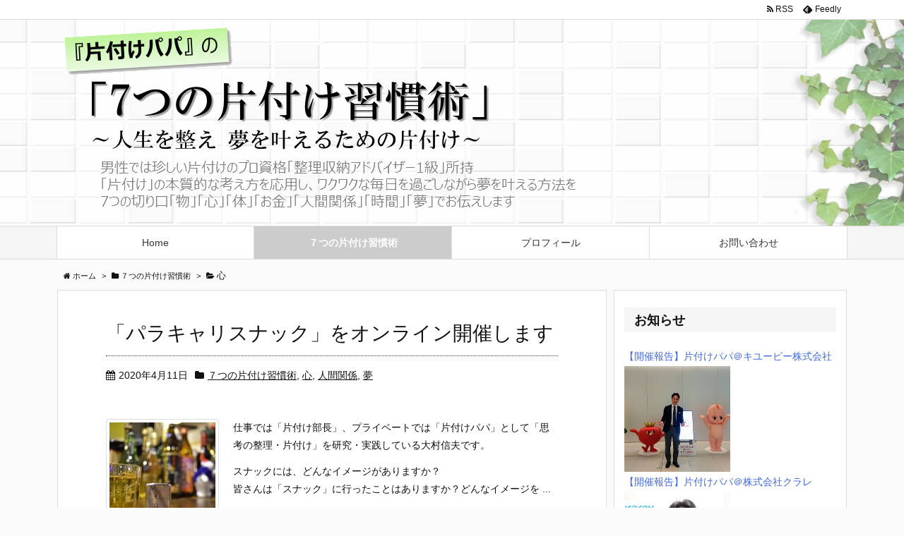

--- FILE ---
content_type: text/html; charset=UTF-8
request_url: https://omuranobuo.com/blog/mind/
body_size: 68761
content:
<!DOCTYPE html>
<html lang="ja" itemscope itemtype="http://schema.org/WebPage">
<head>
<meta charset="UTF-8" />
<meta http-equiv="X-UA-Compatible" content="IE=edge" />
<meta name="viewport" content="width=device-width, initial-scale=1, user-scalable=yes" />
<title>心 | 「７つの片付け習慣術」</title>
<meta name="robots" content="max-image-preview:large" />
<meta name="description" content="「７つの片付け習慣術」 | 心カテゴリー記事一覧" />
		<!-- This site uses the Google Analytics by ExactMetrics plugin v7.10.0 - Using Analytics tracking - https://www.exactmetrics.com/ -->
							<script
				src="//www.googletagmanager.com/gtag/js?id=UA-98288549-1"  data-cfasync="false" data-wpfc-render="false" async></script>
			<script data-cfasync="false" data-wpfc-render="false">
				var em_version = "7.10.0";
				var em_track_user = true;
				var em_no_track_reason = "";
				
								var disableStrs = [
															"ga-disable-UA-98288549-1",
									];

				/* Function to detect opted out users */
				function __gtagTrackerIsOptedOut() {
					for (var index = 0; index < disableStrs.length; index++) {
						if (document.cookie.indexOf(disableStrs[index] + "=true") > -1) {
							return true;
						}
					}

					return false;
				}

				/* Disable tracking if the opt-out cookie exists. */
				if (__gtagTrackerIsOptedOut()) {
					for (var index = 0; index < disableStrs.length; index++) {
						window[disableStrs[index]] = true;
					}
				}

				/* Opt-out function */
				function __gtagTrackerOptout() {
					for (var index = 0; index < disableStrs.length; index++) {
						document.cookie = disableStrs[index] + "=true; expires=Thu, 31 Dec 2099 23:59:59 UTC; path=/";
						window[disableStrs[index]] = true;
					}
				}

				if ("undefined" === typeof gaOptout) {
					function gaOptout() {
						__gtagTrackerOptout();
					}
				}
								window.dataLayer = window.dataLayer || [];

				window.ExactMetricsDualTracker = {
					helpers: {},
					trackers: {},
				};
				if (em_track_user) {
					function __gtagDataLayer() {
						dataLayer.push(arguments);
					}

					function __gtagTracker(type, name, parameters) {
						if (!parameters) {
							parameters = {};
						}

						if (parameters.send_to) {
							__gtagDataLayer.apply(null, arguments);
							return;
						}

						if (type === "event") {
							
														parameters.send_to = exactmetrics_frontend.ua;
							__gtagDataLayer(type, name, parameters);
													} else {
							__gtagDataLayer.apply(null, arguments);
						}
					}

					__gtagTracker("js", new Date());
					__gtagTracker("set", {
						"developer_id.dNDMyYj": true,
											});
															__gtagTracker("config", "UA-98288549-1", {"forceSSL":"true"} );
										window.gtag = __gtagTracker;										(function () {
						/* https://developers.google.com/analytics/devguides/collection/analyticsjs/ */
						/* ga and __gaTracker compatibility shim. */
						var noopfn = function () {
							return null;
						};
						var newtracker = function () {
							return new Tracker();
						};
						var Tracker = function () {
							return null;
						};
						var p = Tracker.prototype;
						p.get = noopfn;
						p.set = noopfn;
						p.send = function () {
							var args = Array.prototype.slice.call(arguments);
							args.unshift("send");
							__gaTracker.apply(null, args);
						};
						var __gaTracker = function () {
							var len = arguments.length;
							if (len === 0) {
								return;
							}
							var f = arguments[len - 1];
							if (typeof f !== "object" || f === null || typeof f.hitCallback !== "function") {
								if ("send" === arguments[0]) {
									var hitConverted, hitObject = false, action;
									if ("event" === arguments[1]) {
										if ("undefined" !== typeof arguments[3]) {
											hitObject = {
												"eventAction": arguments[3],
												"eventCategory": arguments[2],
												"eventLabel": arguments[4],
												"value": arguments[5] ? arguments[5] : 1,
											}
										}
									}
									if ("pageview" === arguments[1]) {
										if ("undefined" !== typeof arguments[2]) {
											hitObject = {
												"eventAction": "page_view",
												"page_path": arguments[2],
											}
										}
									}
									if (typeof arguments[2] === "object") {
										hitObject = arguments[2];
									}
									if (typeof arguments[5] === "object") {
										Object.assign(hitObject, arguments[5]);
									}
									if ("undefined" !== typeof arguments[1].hitType) {
										hitObject = arguments[1];
										if ("pageview" === hitObject.hitType) {
											hitObject.eventAction = "page_view";
										}
									}
									if (hitObject) {
										action = "timing" === arguments[1].hitType ? "timing_complete" : hitObject.eventAction;
										hitConverted = mapArgs(hitObject);
										__gtagTracker("event", action, hitConverted);
									}
								}
								return;
							}

							function mapArgs(args) {
								var arg, hit = {};
								var gaMap = {
									"eventCategory": "event_category",
									"eventAction": "event_action",
									"eventLabel": "event_label",
									"eventValue": "event_value",
									"nonInteraction": "non_interaction",
									"timingCategory": "event_category",
									"timingVar": "name",
									"timingValue": "value",
									"timingLabel": "event_label",
									"page": "page_path",
									"location": "page_location",
									"title": "page_title",
								};
								for (arg in args) {
																		if (!(!args.hasOwnProperty(arg) || !gaMap.hasOwnProperty(arg))) {
										hit[gaMap[arg]] = args[arg];
									} else {
										hit[arg] = args[arg];
									}
								}
								return hit;
							}

							try {
								f.hitCallback();
							} catch (ex) {
							}
						};
						__gaTracker.create = newtracker;
						__gaTracker.getByName = newtracker;
						__gaTracker.getAll = function () {
							return [];
						};
						__gaTracker.remove = noopfn;
						__gaTracker.loaded = true;
						window["__gaTracker"] = __gaTracker;
					})();
									} else {
										console.log("");
					(function () {
						function __gtagTracker() {
							return null;
						}

						window["__gtagTracker"] = __gtagTracker;
						window["gtag"] = __gtagTracker;
					})();
									}
			</script>
				<!-- / Google Analytics by ExactMetrics -->
		<link rel="canonical" href="https://omuranobuo.com/blog/mind/" />
<link rel="next" href="https://omuranobuo.com/blog/mind/page/2/" />
<link rel="pingback" href="https://omuranobuo.com/wp/xmlrpc.php" />
<link rel="alternate" type="application/rss+xml" title="「７つの片付け習慣術」 RSS Feed" href="https://omuranobuo.com/feed/" />
<link rel="alternate" type="application/atom+xml" title="「７つの片付け習慣術」 Atom Feed" href="https://omuranobuo.com/feed/atom/" />
<link rel="preload" as="font" type="font/woff2" href="//omuranobuo.com/wp/wp-content/themes/luxeritas/fonts/fontawesome-webfont.woff2" crossorigin />
<link rel="preload" as="font" type="font/woff" href="//omuranobuo.com/wp/wp-content/themes/luxeritas/fonts/icomoon/fonts/icomoon.woff" crossorigin />
<link rel="icon" href="https://omuranobuo.com/wp/wp-content/themes/luxech/images/favicon.ico" />
<link rel="apple-touch-icon-precomposed" href="https://omuranobuo.com/wp/wp-content/themes/luxech/images/apple-touch-icon-precomposed.png" />
<link rel="stylesheet" id="luxe-css" href="//omuranobuo.com/wp/wp-content/themes/luxeritas/style.min.css?v=1769907887" media="all" />
<noscript><link rel="stylesheet" id="async-css" href="//omuranobuo.com/wp/wp-content/themes/luxeritas/style.async.min.css?v=1769907887" media="all" /></noscript>
<link rel="stylesheet" id="wp-block-library-css" href="//omuranobuo.com/wp/wp-includes/css/dist/block-library/style.min.css" media="all" />
<link rel="stylesheet" id="classic-theme-styles-css" href="//omuranobuo.com/wp/wp-includes/css/classic-themes.min.css" media="all" />
<style id="global-styles-inline-css">
body{--wp--preset--color--black: #000000;--wp--preset--color--cyan-bluish-gray: #abb8c3;--wp--preset--color--white: #ffffff;--wp--preset--color--pale-pink: #f78da7;--wp--preset--color--vivid-red: #cf2e2e;--wp--preset--color--luminous-vivid-orange: #ff6900;--wp--preset--color--luminous-vivid-amber: #fcb900;--wp--preset--color--light-green-cyan: #7bdcb5;--wp--preset--color--vivid-green-cyan: #00d084;--wp--preset--color--pale-cyan-blue: #8ed1fc;--wp--preset--color--vivid-cyan-blue: #0693e3;--wp--preset--color--vivid-purple: #9b51e0;--wp--preset--gradient--vivid-cyan-blue-to-vivid-purple: linear-gradient(135deg,rgba(6,147,227,1) 0%,rgb(155,81,224) 100%);--wp--preset--gradient--light-green-cyan-to-vivid-green-cyan: linear-gradient(135deg,rgb(122,220,180) 0%,rgb(0,208,130) 100%);--wp--preset--gradient--luminous-vivid-amber-to-luminous-vivid-orange: linear-gradient(135deg,rgba(252,185,0,1) 0%,rgba(255,105,0,1) 100%);--wp--preset--gradient--luminous-vivid-orange-to-vivid-red: linear-gradient(135deg,rgba(255,105,0,1) 0%,rgb(207,46,46) 100%);--wp--preset--gradient--very-light-gray-to-cyan-bluish-gray: linear-gradient(135deg,rgb(238,238,238) 0%,rgb(169,184,195) 100%);--wp--preset--gradient--cool-to-warm-spectrum: linear-gradient(135deg,rgb(74,234,220) 0%,rgb(151,120,209) 20%,rgb(207,42,186) 40%,rgb(238,44,130) 60%,rgb(251,105,98) 80%,rgb(254,248,76) 100%);--wp--preset--gradient--blush-light-purple: linear-gradient(135deg,rgb(255,206,236) 0%,rgb(152,150,240) 100%);--wp--preset--gradient--blush-bordeaux: linear-gradient(135deg,rgb(254,205,165) 0%,rgb(254,45,45) 50%,rgb(107,0,62) 100%);--wp--preset--gradient--luminous-dusk: linear-gradient(135deg,rgb(255,203,112) 0%,rgb(199,81,192) 50%,rgb(65,88,208) 100%);--wp--preset--gradient--pale-ocean: linear-gradient(135deg,rgb(255,245,203) 0%,rgb(182,227,212) 50%,rgb(51,167,181) 100%);--wp--preset--gradient--electric-grass: linear-gradient(135deg,rgb(202,248,128) 0%,rgb(113,206,126) 100%);--wp--preset--gradient--midnight: linear-gradient(135deg,rgb(2,3,129) 0%,rgb(40,116,252) 100%);--wp--preset--duotone--dark-grayscale: url("#wp-duotone-dark-grayscale");--wp--preset--duotone--grayscale: url("#wp-duotone-grayscale");--wp--preset--duotone--purple-yellow: url("#wp-duotone-purple-yellow");--wp--preset--duotone--blue-red: url("#wp-duotone-blue-red");--wp--preset--duotone--midnight: url("#wp-duotone-midnight");--wp--preset--duotone--magenta-yellow: url("#wp-duotone-magenta-yellow");--wp--preset--duotone--purple-green: url("#wp-duotone-purple-green");--wp--preset--duotone--blue-orange: url("#wp-duotone-blue-orange");--wp--preset--font-size--small: 13px;--wp--preset--font-size--medium: 20px;--wp--preset--font-size--large: 36px;--wp--preset--font-size--x-large: 42px;--wp--preset--spacing--20: 0.44rem;--wp--preset--spacing--30: 0.67rem;--wp--preset--spacing--40: 1rem;--wp--preset--spacing--50: 1.5rem;--wp--preset--spacing--60: 2.25rem;--wp--preset--spacing--70: 3.38rem;--wp--preset--spacing--80: 5.06rem;--wp--preset--shadow--natural: 6px 6px 9px rgba(0, 0, 0, 0.2);--wp--preset--shadow--deep: 12px 12px 50px rgba(0, 0, 0, 0.4);--wp--preset--shadow--sharp: 6px 6px 0px rgba(0, 0, 0, 0.2);--wp--preset--shadow--outlined: 6px 6px 0px -3px rgba(255, 255, 255, 1), 6px 6px rgba(0, 0, 0, 1);--wp--preset--shadow--crisp: 6px 6px 0px rgba(0, 0, 0, 1);}:where(.is-layout-flex){gap: 0.5em;}body .is-layout-flow > .alignleft{float: left;margin-inline-start: 0;margin-inline-end: 2em;}body .is-layout-flow > .alignright{float: right;margin-inline-start: 2em;margin-inline-end: 0;}body .is-layout-flow > .aligncenter{margin-left: auto !important;margin-right: auto !important;}body .is-layout-constrained > .alignleft{float: left;margin-inline-start: 0;margin-inline-end: 2em;}body .is-layout-constrained > .alignright{float: right;margin-inline-start: 2em;margin-inline-end: 0;}body .is-layout-constrained > .aligncenter{margin-left: auto !important;margin-right: auto !important;}body .is-layout-constrained > :where(:not(.alignleft):not(.alignright):not(.alignfull)){max-width: var(--wp--style--global--content-size);margin-left: auto !important;margin-right: auto !important;}body .is-layout-constrained > .alignwide{max-width: var(--wp--style--global--wide-size);}body .is-layout-flex{display: flex;}body .is-layout-flex{flex-wrap: wrap;align-items: center;}body .is-layout-flex > *{margin: 0;}:where(.wp-block-columns.is-layout-flex){gap: 2em;}.has-black-color{color: var(--wp--preset--color--black) !important;}.has-cyan-bluish-gray-color{color: var(--wp--preset--color--cyan-bluish-gray) !important;}.has-white-color{color: var(--wp--preset--color--white) !important;}.has-pale-pink-color{color: var(--wp--preset--color--pale-pink) !important;}.has-vivid-red-color{color: var(--wp--preset--color--vivid-red) !important;}.has-luminous-vivid-orange-color{color: var(--wp--preset--color--luminous-vivid-orange) !important;}.has-luminous-vivid-amber-color{color: var(--wp--preset--color--luminous-vivid-amber) !important;}.has-light-green-cyan-color{color: var(--wp--preset--color--light-green-cyan) !important;}.has-vivid-green-cyan-color{color: var(--wp--preset--color--vivid-green-cyan) !important;}.has-pale-cyan-blue-color{color: var(--wp--preset--color--pale-cyan-blue) !important;}.has-vivid-cyan-blue-color{color: var(--wp--preset--color--vivid-cyan-blue) !important;}.has-vivid-purple-color{color: var(--wp--preset--color--vivid-purple) !important;}.has-black-background-color{background-color: var(--wp--preset--color--black) !important;}.has-cyan-bluish-gray-background-color{background-color: var(--wp--preset--color--cyan-bluish-gray) !important;}.has-white-background-color{background-color: var(--wp--preset--color--white) !important;}.has-pale-pink-background-color{background-color: var(--wp--preset--color--pale-pink) !important;}.has-vivid-red-background-color{background-color: var(--wp--preset--color--vivid-red) !important;}.has-luminous-vivid-orange-background-color{background-color: var(--wp--preset--color--luminous-vivid-orange) !important;}.has-luminous-vivid-amber-background-color{background-color: var(--wp--preset--color--luminous-vivid-amber) !important;}.has-light-green-cyan-background-color{background-color: var(--wp--preset--color--light-green-cyan) !important;}.has-vivid-green-cyan-background-color{background-color: var(--wp--preset--color--vivid-green-cyan) !important;}.has-pale-cyan-blue-background-color{background-color: var(--wp--preset--color--pale-cyan-blue) !important;}.has-vivid-cyan-blue-background-color{background-color: var(--wp--preset--color--vivid-cyan-blue) !important;}.has-vivid-purple-background-color{background-color: var(--wp--preset--color--vivid-purple) !important;}.has-black-border-color{border-color: var(--wp--preset--color--black) !important;}.has-cyan-bluish-gray-border-color{border-color: var(--wp--preset--color--cyan-bluish-gray) !important;}.has-white-border-color{border-color: var(--wp--preset--color--white) !important;}.has-pale-pink-border-color{border-color: var(--wp--preset--color--pale-pink) !important;}.has-vivid-red-border-color{border-color: var(--wp--preset--color--vivid-red) !important;}.has-luminous-vivid-orange-border-color{border-color: var(--wp--preset--color--luminous-vivid-orange) !important;}.has-luminous-vivid-amber-border-color{border-color: var(--wp--preset--color--luminous-vivid-amber) !important;}.has-light-green-cyan-border-color{border-color: var(--wp--preset--color--light-green-cyan) !important;}.has-vivid-green-cyan-border-color{border-color: var(--wp--preset--color--vivid-green-cyan) !important;}.has-pale-cyan-blue-border-color{border-color: var(--wp--preset--color--pale-cyan-blue) !important;}.has-vivid-cyan-blue-border-color{border-color: var(--wp--preset--color--vivid-cyan-blue) !important;}.has-vivid-purple-border-color{border-color: var(--wp--preset--color--vivid-purple) !important;}.has-vivid-cyan-blue-to-vivid-purple-gradient-background{background: var(--wp--preset--gradient--vivid-cyan-blue-to-vivid-purple) !important;}.has-light-green-cyan-to-vivid-green-cyan-gradient-background{background: var(--wp--preset--gradient--light-green-cyan-to-vivid-green-cyan) !important;}.has-luminous-vivid-amber-to-luminous-vivid-orange-gradient-background{background: var(--wp--preset--gradient--luminous-vivid-amber-to-luminous-vivid-orange) !important;}.has-luminous-vivid-orange-to-vivid-red-gradient-background{background: var(--wp--preset--gradient--luminous-vivid-orange-to-vivid-red) !important;}.has-very-light-gray-to-cyan-bluish-gray-gradient-background{background: var(--wp--preset--gradient--very-light-gray-to-cyan-bluish-gray) !important;}.has-cool-to-warm-spectrum-gradient-background{background: var(--wp--preset--gradient--cool-to-warm-spectrum) !important;}.has-blush-light-purple-gradient-background{background: var(--wp--preset--gradient--blush-light-purple) !important;}.has-blush-bordeaux-gradient-background{background: var(--wp--preset--gradient--blush-bordeaux) !important;}.has-luminous-dusk-gradient-background{background: var(--wp--preset--gradient--luminous-dusk) !important;}.has-pale-ocean-gradient-background{background: var(--wp--preset--gradient--pale-ocean) !important;}.has-electric-grass-gradient-background{background: var(--wp--preset--gradient--electric-grass) !important;}.has-midnight-gradient-background{background: var(--wp--preset--gradient--midnight) !important;}.has-small-font-size{font-size: var(--wp--preset--font-size--small) !important;}.has-medium-font-size{font-size: var(--wp--preset--font-size--medium) !important;}.has-large-font-size{font-size: var(--wp--preset--font-size--large) !important;}.has-x-large-font-size{font-size: var(--wp--preset--font-size--x-large) !important;}
.wp-block-navigation a:where(:not(.wp-element-button)){color: inherit;}
:where(.wp-block-columns.is-layout-flex){gap: 2em;}
.wp-block-pullquote{font-size: 1.5em;line-height: 1.6;}
</style>
<link rel="stylesheet" id="contact-form-7-css" href="//omuranobuo.com/wp/wp-content/plugins/contact-form-7/includes/css/styles.css" media="all" />
<link rel="stylesheet" id="whats-new-style-css" href="//omuranobuo.com/wp/wp-content/plugins/whats-new-genarator/whats-new.css" media="all" />
<link rel="stylesheet" id="luxech-css" href="//omuranobuo.com/wp/wp-content/themes/luxech/style.css?v=1769907887" media="all" />
<script src="//omuranobuo.com/wp/wp-content/themes/luxeritas/js/luxe.async.min.js?v=1769907887" id="async-js" async defer></script>
<script src="//omuranobuo.com/wp/wp-includes/js/jquery/jquery.min.js" id="jquery-core-js"></script>
<script src="//omuranobuo.com/wp/wp-includes/js/jquery/jquery-migrate.min.js" id="jquery-migrate-js"></script>
<script src="//omuranobuo.com/wp/wp-content/themes/luxeritas/js/luxe.min.js?v=1769907887" id="luxe-js" async defer></script>
<script src="//omuranobuo.com/wp/wp-content/plugins/google-analytics-dashboard-for-wp/assets/js/frontend-gtag.min.js" id="exactmetrics-frontend-script-js"></script>
<script data-cfasync="false" data-wpfc-render="false" id="exactmetrics-frontend-script-js-extra">/* <![CDATA[ */
var exactmetrics_frontend = {"js_events_tracking":"true","download_extensions":"zip,mp3,mpeg,pdf,docx,pptx,xlsx,rar","inbound_paths":"[{\"path\":\"\\\/go\\\/\",\"label\":\"affiliate\"},{\"path\":\"\\\/recommend\\\/\",\"label\":\"affiliate\"}]","home_url":"https:\/\/omuranobuo.com","hash_tracking":"false","ua":"UA-98288549-1","v4_id":""};/* ]]> */
</script>
<link rel="https://api.w.org/" href="https://omuranobuo.com/wp-json/" /><link rel="alternate" type="application/json" href="https://omuranobuo.com/wp-json/wp/v2/categories/6" /><style>
		#category-posts-3-internal .cat-post-thumbnail .cat-post-crop img {height: 150px;}
#category-posts-3-internal .cat-post-thumbnail .cat-post-crop img {width: 150px;}
#category-posts-3-internal .cat-post-thumbnail .cat-post-crop img {object-fit: cover; max-width: 100%; display: block;}
#category-posts-3-internal .cat-post-thumbnail .cat-post-crop-not-supported img {width: 100%;}
#category-posts-3-internal .cat-post-thumbnail {max-width:100%;}
#category-posts-3-internal .cat-post-item img {margin: initial;}
</style>
				<style id="wp-custom-css">
			/*
ここに独自の CSS を追加することができます。
*/
.desc {
display: none;
}
#breadcrumb {
margin: 12px 10px 10px 10px;
}
#breadcrumb li {
font-size: 11px;
}
body.page .meta {
margin-bottom: 25px;
padding: 0;
}
body.page .meta i,
body.page .meta .fa,
body.page .meta .date,
body.page .meta-box {
display: none;
}
.info {
padding: 10px 10px;
}
#layer li a {
padding: 15px 10px 13px 20px;
font-size: 14px;
}
#front-page-title { 
display: none;
}
@media screen and (min-width: 1310px) {
body.home #core {
padding: 40px 68px 10px;
}
}
body.home #core {
padding-bottom: 10px;
}
body.home .meta {
display: none;
}
body.home hr {
display: none;
}
#foot-in {
padding: 0;
}
@media (max-width: 991px) {
#gnavi div.mobile-nav {
padding: 15px 20px 13px;
}
}
input[type="tel"], textarea {
color: inherit;
background: #fff;
border: 1px solid #ddd;
}
input[type="tel"] {
display: inline;
line-height: 1;
vertical-align: middle;
padding: 12px 12px 11px 12px;
max-width: 100%;
}
input[type="tel"], textarea {
display: inline;
line-height: 1.2;
padding: 12px 12px 11px 12px;
max-width: 100%;
}
.post h2 {
padding: .5em .75em .4em;
background: #f5f5f5;
}
#side h3,
#side h4 {
padding: .5em .75em .4em;
background: #f5f5f5;
}


		</style>
		<script>
window._wpemojiSettings = {"baseUrl":"https:\/\/s.w.org\/images\/core\/emoji\/14.0.0\/72x72\/","ext":".png","svgUrl":"https:\/\/s.w.org\/images\/core\/emoji\/14.0.0\/svg\/","svgExt":".svg","source":{"concatemoji":"https:\/\/omuranobuo.com\/wp\/wp-includes\/js\/wp-emoji-release.min.js"}};
/*! This file is auto-generated */
!function(e,a,t){var n,r,o,i=a.createElement("canvas"),p=i.getContext&&i.getContext("2d");function s(e,t){p.clearRect(0,0,i.width,i.height),p.fillText(e,0,0);e=i.toDataURL();return p.clearRect(0,0,i.width,i.height),p.fillText(t,0,0),e===i.toDataURL()}function c(e){var t=a.createElement("script");t.src=e,t.defer=t.type="text/javascript",a.getElementsByTagName("head")[0].appendChild(t)}for(o=Array("flag","emoji"),t.supports={everything:!0,everythingExceptFlag:!0},r=0;r<o.length;r++)t.supports[o[r]]=function(e){if(p&&p.fillText)switch(p.textBaseline="top",p.font="600 32px Arial",e){case"flag":return s("\ud83c\udff3\ufe0f\u200d\u26a7\ufe0f","\ud83c\udff3\ufe0f\u200b\u26a7\ufe0f")?!1:!s("\ud83c\uddfa\ud83c\uddf3","\ud83c\uddfa\u200b\ud83c\uddf3")&&!s("\ud83c\udff4\udb40\udc67\udb40\udc62\udb40\udc65\udb40\udc6e\udb40\udc67\udb40\udc7f","\ud83c\udff4\u200b\udb40\udc67\u200b\udb40\udc62\u200b\udb40\udc65\u200b\udb40\udc6e\u200b\udb40\udc67\u200b\udb40\udc7f");case"emoji":return!s("\ud83e\udef1\ud83c\udffb\u200d\ud83e\udef2\ud83c\udfff","\ud83e\udef1\ud83c\udffb\u200b\ud83e\udef2\ud83c\udfff")}return!1}(o[r]),t.supports.everything=t.supports.everything&&t.supports[o[r]],"flag"!==o[r]&&(t.supports.everythingExceptFlag=t.supports.everythingExceptFlag&&t.supports[o[r]]);t.supports.everythingExceptFlag=t.supports.everythingExceptFlag&&!t.supports.flag,t.DOMReady=!1,t.readyCallback=function(){t.DOMReady=!0},t.supports.everything||(n=function(){t.readyCallback()},a.addEventListener?(a.addEventListener("DOMContentLoaded",n,!1),e.addEventListener("load",n,!1)):(e.attachEvent("onload",n),a.attachEvent("onreadystatechange",function(){"complete"===a.readyState&&t.readyCallback()})),(e=t.source||{}).concatemoji?c(e.concatemoji):e.wpemoji&&e.twemoji&&(c(e.twemoji),c(e.wpemoji)))}(window,document,window._wpemojiSettings);
</script>
<style>
img.wp-smiley,
img.emoji {
	display: inline !important;
	border: none !important;
	box-shadow: none !important;
	height: 1em !important;
	width: 1em !important;
	margin: 0 0.07em !important;
	vertical-align: -0.1em !important;
	background: none !important;
	padding: 0 !important;
}
</style>
	</head>
<body class="archive category category-mind category-6">
<div id="header" itemscope itemtype="https://schema.org/WPHeader">
<header>
<div id="head-in">
<div class="head-cover">
<div class="info" itemscope itemtype="http://schema.org/WebSite">
<p class="sitename"><a href="https://omuranobuo.com/" itemprop="url"><img src="https://omuranobuo.com/wp/wp-content/uploads/2017/04/logo-1.png" alt="「７つの片付け習慣術」" width="740" height="260" itemprop="image" srcset="https://omuranobuo.com/wp/wp-content/uploads/2017/04/logo-1.png 740w, https://omuranobuo.com/wp/wp-content/uploads/2017/04/logo-1-710x249.png 710w, https://omuranobuo.com/wp/wp-content/uploads/2017/04/logo-1-346x122.png 346w, https://omuranobuo.com/wp/wp-content/uploads/2017/04/logo-1-300x105.png 300w" sizes="(max-width: 740px) 100vw, 740px" /><meta itemprop="name about" content="「７つの片付け習慣術」" /></a></p>
<p class="desc" itemprop="alternativeHeadline">「片付けパパ」大村信夫 公式サイト</p>
</div><!--/.info-->
</div><!--/.head-cover-->
<nav itemscope itemtype="http://schema.org/SiteNavigationElement">
<div id="nav">
<div id="gnavi">
<div class="menu-nav1-container"><ul id="menu-nav1" class="menu clearfix"><li itemprop="name" id="menu-item-34" class="menu-item menu-item-type-post_type menu-item-object-page menu-item-home menu-item-34"><a itemprop="url" href="https://omuranobuo.com/">Home</a></li>
<li itemprop="name" id="menu-item-26" class="menu-item menu-item-type-taxonomy menu-item-object-category current-category-ancestor current-menu-ancestor current-menu-parent current-category-parent menu-item-has-children menu-item-26"><a itemprop="url" href="https://omuranobuo.com/blog/">７つの片付け習慣術</a>
<ul class="sub-menu">
<li itemprop="name" id="menu-item-27" class="menu-item menu-item-type-taxonomy menu-item-object-category menu-item-27"><a itemprop="url" href="https://omuranobuo.com/blog/thing/">物</a></li>
<li itemprop="name" id="menu-item-28" class="menu-item menu-item-type-taxonomy menu-item-object-category menu-item-28"><a itemprop="url" href="https://omuranobuo.com/blog/body/">体</a></li>
<li itemprop="name" id="menu-item-29" class="menu-item menu-item-type-taxonomy menu-item-object-category menu-item-29"><a itemprop="url" href="https://omuranobuo.com/blog/money/">お金</a></li>
<li itemprop="name" id="menu-item-30" class="menu-item menu-item-type-taxonomy menu-item-object-category current-menu-item menu-item-30"><a itemprop="url" href="https://omuranobuo.com/blog/mind/" aria-current="page">心</a></li>
<li itemprop="name" id="menu-item-31" class="menu-item menu-item-type-taxonomy menu-item-object-category menu-item-31"><a itemprop="url" href="https://omuranobuo.com/blog/relations/">人間関係</a></li>
<li itemprop="name" id="menu-item-32" class="menu-item menu-item-type-taxonomy menu-item-object-category menu-item-32"><a itemprop="url" href="https://omuranobuo.com/blog/time/">時間</a></li>
<li itemprop="name" id="menu-item-33" class="menu-item menu-item-type-taxonomy menu-item-object-category menu-item-33"><a itemprop="url" href="https://omuranobuo.com/blog/dream/">夢</a></li>
</ul>
</li>
<li itemprop="name" id="menu-item-23" class="menu-item menu-item-type-post_type menu-item-object-page menu-item-23"><a itemprop="url" href="https://omuranobuo.com/profile/">プロフィール</a></li>
<li itemprop="name" id="menu-item-22" class="menu-item menu-item-type-post_type menu-item-object-page menu-item-22"><a itemprop="url" href="https://omuranobuo.com/contact/">お問い合わせ</a></li>
</ul></div><div class="mobile-nav"><i class="fa fa-list fa-fw"></i> メニュー</div>
</div><!--/#gnavi-->
<div class="cboth"></div>
</div><!--/#nav-->
<div class="band">
<div id="head-band">
<div class="band-menu">
<ul><li><span class="snsf rss"><a href="https://omuranobuo.com/feed/" target="_blank" title="RSS" rel="nofollow" itemprop="sameAs url">&nbsp;<i class="fa fa-rss"></i>&nbsp;<span class="fname">RSS</span>&nbsp;</a></span></li>
<li><span class="snsf feedly"><a href="//feedly.com/index.html#subscription/feed/https%3A%2F%2Fomuranobuo.com%2Ffeed%2F" target="_blank" title="Feedly" rel="nofollow" itemprop="sameAs url">&nbsp;<i class="ico-feedly"></i>&nbsp;<span class="fname">Feedly</span>&nbsp;</a></span></li>
</ul>
</div>
</div><!--/#head-band-->
</div><!--/.band-->
</nav>
</div><!--/#head-in-->
</header>
</div><!--/#header-->
<div class="container">
<div itemprop="breadcrumb">
<ol id="breadcrumb" itemscope itemtype="http://schema.org/BreadcrumbList">
<li itemscope itemtype="http://schema.org/ListItem" itemprop="itemListElement"><i class="fa fa-home fa-fw"></i><a itemprop="item" href="https://omuranobuo.com/"><span itemprop="name">ホーム</span></a><meta itemprop="position" content="1" /><i class="arrow">&gt;</i></li><li itemscope itemtype="http://schema.org/ListItem" itemprop="itemListElement"><i class="fa fa-folder fa-fw"></i><a itemprop="item" href="https://omuranobuo.com/blog/"><span itemprop="name">７つの片付け習慣術</span></a><meta itemprop="position" content="2" /><i class="arrow">&gt;</i></li><li itemscope itemtype="http://schema.org/ListItem" itemprop="itemListElement"><i class="fa fa-folder-open"></i><a itemprop="item" href="https://omuranobuo.com/blog/mind/"><h1 itemprop="name">心</h1></a><meta itemprop="position" content="3" /></li></ol><!--/breadcrumb-->
</div>
<div id="primary" class="clearfix">
<div id="main">
<main>
<div id="section">
<div id="list">
<div class="toc grid clearfix">
<section>
<h2 class="entry-title" itemprop="headline name"><a href="https://omuranobuo.com/2141/" class="entry-link" itemprop="url">「パラキャリスナック」をオンライン開催します</a></h2>
<p class="meta"><i class="fa fa-calendar"></i><span class="date"><time class="entry-date updated" datetime="2020-04-11T20:17:53+09:00" itemprop="datePublished">2020年4月11日</time></span><i class="fa fa-folder"></i><span class="category" itemprop="keywords"><a href="https://omuranobuo.com/blog/">７つの片付け習慣術</a>, <a href="https://omuranobuo.com/blog/mind/">心</a>, <a href="https://omuranobuo.com/blog/relations/">人間関係</a>, <a href="https://omuranobuo.com/blog/dream/">夢</a></span></p><figure class="term">
<a href="https://omuranobuo.com/2141/"><img width="150" height="150" src="https://omuranobuo.com/wp/wp-content/uploads/2020/04/5ae0f13bd161eeeebc7b810ad0635752_s-150x150.jpg" class="thumbnail wp-post-image" alt="" decoding="async" itemprop="image" /></a>
</figure><!--/.term-->
<div class="excerpt" itemprop="description">
<p>仕事では「片付け部長」、プライベートでは「片付けパパ」として「思考の整理・片付け」を研究・実践している大村信夫です。</p>スナックには、どんなイメージがありますか？<p>皆さんは「スナック」に行ったことはありますか？どんなイメージを ...</p></div>
<p class="read-more"><a href="https://omuranobuo.com/2141/" class="read-more-link" itemprop="url">記事を読む <i class="fa fa-angle-double-right"></i>&nbsp; 「パラキャリスナ ...</a></p>
</section>
</div><!--/.toc-->
<div class="toc grid clearfix">
<section>
<h2 class="entry-title" itemprop="headline name"><a href="https://omuranobuo.com/2087/" class="entry-link" itemprop="url">私の「ミッション」について</a></h2>
<p class="meta"><i class="fa fa-calendar"></i><span class="date"><time class="entry-date updated" datetime="2020-04-02T06:55:56+09:00" itemprop="datePublished">2020年4月2日</time></span><i class="fa fa-folder"></i><span class="category" itemprop="keywords"><a href="https://omuranobuo.com/blog/">７つの片付け習慣術</a>, <a href="https://omuranobuo.com/blog/mind/">心</a>, <a href="https://omuranobuo.com/blog/relations/">人間関係</a>, <a href="https://omuranobuo.com/blog/time/">時間</a>, <a href="https://omuranobuo.com/blog/dream/">夢</a></span></p><figure class="term">
<a href="https://omuranobuo.com/2087/"><img width="150" height="150" src="https://omuranobuo.com/wp/wp-content/uploads/2020/04/8c9f21fc2571230db7ff67724120be56_s-150x150.jpg" class="thumbnail wp-post-image" alt="" decoding="async" loading="lazy" itemprop="image" /></a>
</figure><!--/.term-->
<div class="excerpt" itemprop="description">
<p>仕事では「片付け部長」、プライベートでは「片付けパパ」として「思考の整理・片付け」を研究・実践している大村信夫です。</p><p>&nbsp;</p>大村のミッション<p>前回の記事では、こんな時だからこそ「ミッション」を見つけること ...</p></div>
<p class="read-more"><a href="https://omuranobuo.com/2087/" class="read-more-link" itemprop="url">記事を読む <i class="fa fa-angle-double-right"></i>&nbsp; 私の「ミッション」について</a></p>
</section>
</div><!--/.toc-->
<div class="toc grid clearfix">
<section>
<h2 class="entry-title" itemprop="headline name"><a href="https://omuranobuo.com/2054/" class="entry-link" itemprop="url">こんな時だからこそ「ミッション」を</a></h2>
<p class="meta"><i class="fa fa-calendar"></i><span class="date"><time class="entry-date updated" datetime="2020-04-01T06:55:09+09:00" itemprop="datePublished">2020年4月1日</time></span><i class="fa fa-folder"></i><span class="category" itemprop="keywords"><a href="https://omuranobuo.com/blog/">７つの片付け習慣術</a>, <a href="https://omuranobuo.com/blog/mind/">心</a>, <a href="https://omuranobuo.com/blog/relations/">人間関係</a>, <a href="https://omuranobuo.com/blog/time/">時間</a>, <a href="https://omuranobuo.com/blog/dream/">夢</a></span></p><figure class="term">
<a href="https://omuranobuo.com/2054/"><img width="150" height="150" src="https://omuranobuo.com/wp/wp-content/uploads/2017/10/7e5ca7d1598620cac64cbd8240ce6a22_s-150x150.jpg" class="thumbnail wp-post-image" alt="" decoding="async" loading="lazy" itemprop="image" /></a>
</figure><!--/.term-->
<div class="excerpt" itemprop="description">
<p>仕事では「片付け部長」、プライベートでは「片付けパパ」として「思考の整理・片付け」を研究・実践している大村信夫です。</p><p>&nbsp;</p>ミッションを見つける／再確認する<p>コロナによって働き方だけでなく、価値観まで変わ ...</p></div>
<p class="read-more"><a href="https://omuranobuo.com/2054/" class="read-more-link" itemprop="url">記事を読む <i class="fa fa-angle-double-right"></i>&nbsp; こんな時だからこ ...</a></p>
</section>
</div><!--/.toc-->
<div class="toc grid clearfix">
<section>
<h2 class="entry-title" itemprop="headline name"><a href="https://omuranobuo.com/2026/" class="entry-link" itemprop="url">「何もしない」は、最高の「何か」につながる</a></h2>
<p class="meta"><i class="fa fa-calendar"></i><span class="date"><time class="entry-date updated" datetime="2020-03-31T06:55:44+09:00" itemprop="datePublished">2020年3月31日</time></span><i class="fa fa-folder"></i><span class="category" itemprop="keywords"><a href="https://omuranobuo.com/blog/">７つの片付け習慣術</a>, <a href="https://omuranobuo.com/blog/body/">体</a>, <a href="https://omuranobuo.com/blog/mind/">心</a>, <a href="https://omuranobuo.com/blog/relations/">人間関係</a>, <a href="https://omuranobuo.com/blog/time/">時間</a>, <a href="https://omuranobuo.com/blog/dream/">夢</a></span></p><figure class="term">
<a href="https://omuranobuo.com/2026/"><img width="150" height="150" src="https://omuranobuo.com/wp/wp-content/uploads/2020/03/6376bf4919c91b1e42ac26eb4175b986_s-150x150.jpg" class="thumbnail wp-post-image" alt="" decoding="async" loading="lazy" itemprop="image" /></a>
</figure><!--/.term-->
<div class="excerpt" itemprop="description">
<p>仕事では「片付け部長」、プライベートでは「片付けパパ」として「思考の整理・片付け」を研究・実践している大村信夫です。</p>こんなときに私たちは何をしたらよいのでしょうか？<p>コロナの影響が皆さんの生活に重くのしかかっています。</p></div>
<p class="read-more"><a href="https://omuranobuo.com/2026/" class="read-more-link" itemprop="url">記事を読む <i class="fa fa-angle-double-right"></i>&nbsp; 「何もしない」は ...</a></p>
</section>
</div><!--/.toc-->
<div class="toc grid clearfix">
<section>
<h2 class="entry-title" itemprop="headline name"><a href="https://omuranobuo.com/2015/" class="entry-link" itemprop="url">こんな時にこそ大切な　４つの「あ」</a></h2>
<p class="meta"><i class="fa fa-calendar"></i><span class="date"><time class="entry-date updated" datetime="2020-03-30T06:55:42+09:00" itemprop="datePublished">2020年3月30日</time></span><i class="fa fa-folder"></i><span class="category" itemprop="keywords"><a href="https://omuranobuo.com/blog/">７つの片付け習慣術</a>, <a href="https://omuranobuo.com/blog/money/">お金</a>, <a href="https://omuranobuo.com/blog/mind/">心</a>, <a href="https://omuranobuo.com/blog/relations/">人間関係</a>, <a href="https://omuranobuo.com/blog/time/">時間</a>, <a href="https://omuranobuo.com/blog/dream/">夢</a></span></p><figure class="term">
<a href="https://omuranobuo.com/2015/"><img width="150" height="150" src="https://omuranobuo.com/wp/wp-content/uploads/2020/03/PAKS_BISTROtennai_TP_V-150x150.jpg" class="thumbnail wp-post-image" alt="" decoding="async" loading="lazy" itemprop="image" /></a>
</figure><!--/.term-->
<div class="excerpt" itemprop="description">
<p>仕事では「片付け部長」、プライベートでは「片付けパパ」として「思考の整理・片付け」を研究・実践している大村信夫です。</p>まずは　3つの「あ」　ご存じですか？<p>会社の先輩が起業され、とても素敵な飲食店を開業されました。</p></div>
<p class="read-more"><a href="https://omuranobuo.com/2015/" class="read-more-link" itemprop="url">記事を読む <i class="fa fa-angle-double-right"></i>&nbsp; こんな時にこそ大 ...</a></p>
</section>
</div><!--/.toc-->
<div class="toc grid clearfix">
<section>
<h2 class="entry-title" itemprop="headline name"><a href="https://omuranobuo.com/1995/" class="entry-link" itemprop="url">人からアドバイスをもらうということ</a></h2>
<p class="meta"><i class="fa fa-calendar"></i><span class="date"><time class="entry-date updated" datetime="2020-03-29T13:08:01+09:00" itemprop="datePublished">2020年3月29日</time></span><i class="fa fa-folder"></i><span class="category" itemprop="keywords"><a href="https://omuranobuo.com/blog/">７つの片付け習慣術</a>, <a href="https://omuranobuo.com/blog/mind/">心</a>, <a href="https://omuranobuo.com/blog/relations/">人間関係</a>, <a href="https://omuranobuo.com/blog/time/">時間</a>, <a href="https://omuranobuo.com/blog/dream/">夢</a></span></p><figure class="term">
<a href="https://omuranobuo.com/1995/"><img width="150" height="150" src="https://omuranobuo.com/wp/wp-content/uploads/2020/03/f40427292b7a5431c73c7eea8cf01ed7-150x150.jpg" class="thumbnail wp-post-image" alt="" decoding="async" loading="lazy" itemprop="image" /></a>
</figure><!--/.term-->
<div class="excerpt" itemprop="description">
<p>皆さん、こんにちは。片付けパパ／片付け部長の大村です。</p><p>本日は2020年3月29日、コロナの影響が我々の生活にも重くのしかかり、外出自粛の中、さらには雪が降っています。なんとなく心が落ち着かない日曜日です。</p><p>こ ...</p></div>
<p class="read-more"><a href="https://omuranobuo.com/1995/" class="read-more-link" itemprop="url">記事を読む <i class="fa fa-angle-double-right"></i>&nbsp; 人からアドバイス ...</a></p>
</section>
</div><!--/.toc-->
<div class="toc grid clearfix">
<section>
<h2 class="entry-title" itemprop="headline name"><a href="https://omuranobuo.com/1197/" class="entry-link" itemprop="url">マインドフルネスで心を整える</a></h2>
<p class="meta"><i class="fa fa-calendar"></i><span class="date"><time class="entry-date updated" datetime="2019-03-26T23:07:21+09:00" itemprop="datePublished">2019年3月26日</time></span><i class="fa fa-folder"></i><span class="category" itemprop="keywords"><a href="https://omuranobuo.com/blog/">７つの片付け習慣術</a>, <a href="https://omuranobuo.com/blog/body/">体</a>, <a href="https://omuranobuo.com/blog/mind/">心</a>, <a href="https://omuranobuo.com/blog/relations/">人間関係</a>, <a href="https://omuranobuo.com/blog/time/">時間</a></span></p><figure class="term">
<a href="https://omuranobuo.com/1197/"><img width="150" height="150" src="https://omuranobuo.com/wp/wp-content/uploads/2019/03/mindfulness-150x150.jpg" class="thumbnail wp-post-image" alt="" decoding="async" loading="lazy" itemprop="image" /></a>
</figure><!--/.term-->
<p class="meta meta-u"><i class="fa fa-repeat"></i><span class="date"><time class="entry-date updated" datetime="2019-03-28T22:47:41+09:00" itemprop="dateModified">2019年3月28日</time></span></p><div class="excerpt" itemprop="description">
<p>仕事では「片付け部長」、プライベートでは「片付けパパ」として「思考の整理・片付け」を研究・実践している大村信夫です。</p>皆さんはマインドフルネスをご存知ですか？<p>聞いたことはあるけど、具体的にどのようなことをするのか。またどの ...</p></div>
<p class="read-more"><a href="https://omuranobuo.com/1197/" class="read-more-link" itemprop="url">記事を読む <i class="fa fa-angle-double-right"></i>&nbsp; マインドフルネスで心を整える</a></p>
</section>
</div><!--/.toc-->
<div class="toc grid clearfix">
<section>
<h2 class="entry-title" itemprop="headline name"><a href="https://omuranobuo.com/1180/" class="entry-link" itemprop="url">アドラー式子育ての実践　～不完全で、良いじゃん～</a></h2>
<p class="meta"><i class="fa fa-calendar"></i><span class="date"><time class="entry-date updated" datetime="2019-03-24T11:56:26+09:00" itemprop="datePublished">2019年3月24日</time></span><i class="fa fa-folder"></i><span class="category" itemprop="keywords"><a href="https://omuranobuo.com/blog/">７つの片付け習慣術</a>, <a href="https://omuranobuo.com/blog/mind/">心</a>, <a href="https://omuranobuo.com/blog/relations/">人間関係</a>, <a href="https://omuranobuo.com/blog/time/">時間</a></span></p><figure class="term">
<a href="https://omuranobuo.com/1180/"><img width="150" height="150" src="https://omuranobuo.com/wp/wp-content/uploads/2019/03/papa-150x150.jpg" class="thumbnail wp-post-image" alt="" decoding="async" loading="lazy" itemprop="image" /></a>
</figure><!--/.term-->
<div class="excerpt" itemprop="description">
<p>仕事では「片付け部長」、プライベートでは「片付けパパ」として「思考の整理・片付け」を研究・実践している大村信夫です。</p><p>先日「こすぎの大学 パパ部」での　『パパノセナカ in 武蔵小杉』ワークショップに参加してきました。</p></div>
<p class="read-more"><a href="https://omuranobuo.com/1180/" class="read-more-link" itemprop="url">記事を読む <i class="fa fa-angle-double-right"></i>&nbsp; アドラー式子育て ...</a></p>
</section>
</div><!--/.toc-->
<div class="toc grid clearfix">
<section>
<h2 class="entry-title" itemprop="headline name"><a href="https://omuranobuo.com/1170/" class="entry-link" itemprop="url">生まれる前 どこにいたのだろう　～胎内記憶の不思議～</a></h2>
<p class="meta"><i class="fa fa-calendar"></i><span class="date"><time class="entry-date updated" datetime="2019-03-23T23:28:27+09:00" itemprop="datePublished">2019年3月23日</time></span><i class="fa fa-folder"></i><span class="category" itemprop="keywords"><a href="https://omuranobuo.com/blog/">７つの片付け習慣術</a>, <a href="https://omuranobuo.com/blog/mind/">心</a>, <a href="https://omuranobuo.com/blog/relations/">人間関係</a></span></p><figure class="term">
<a href="https://omuranobuo.com/1170/"><img width="150" height="150" src="https://omuranobuo.com/wp/wp-content/uploads/2019/03/cd2917412be793e397b85278f1c53287_s-150x150.jpg" class="thumbnail wp-post-image" alt="" decoding="async" loading="lazy" itemprop="image" /></a>
</figure><!--/.term-->
<div class="excerpt" itemprop="description">
<p>仕事では「片付け部長」、プライベートでは「片付けパパ」として「思考の整理・片付け」を研究・実践している大村信夫です。</p>胎内記憶をご存知ですか？<p>皆さんは「胎内記憶」をご存知ですか？<br />赤ちゃんがお腹の中にいる時に覚えて ...</p></div>
<p class="read-more"><a href="https://omuranobuo.com/1170/" class="read-more-link" itemprop="url">記事を読む <i class="fa fa-angle-double-right"></i>&nbsp; 生まれる前 どこ ...</a></p>
</section>
</div><!--/.toc-->
<div class="toc grid clearfix">
<section>
<h2 class="entry-title" itemprop="headline name"><a href="https://omuranobuo.com/1136/" class="entry-link" itemprop="url">「7本指のピアニスト」西川悟平さんから学んだこと</a></h2>
<p class="meta"><i class="fa fa-calendar"></i><span class="date"><time class="entry-date updated" datetime="2019-03-02T11:49:47+09:00" itemprop="datePublished">2019年3月2日</time></span><i class="fa fa-folder"></i><span class="category" itemprop="keywords"><a href="https://omuranobuo.com/blog/">７つの片付け習慣術</a>, <a href="https://omuranobuo.com/blog/body/">体</a>, <a href="https://omuranobuo.com/blog/mind/">心</a>, <a href="https://omuranobuo.com/blog/relations/">人間関係</a>, <a href="https://omuranobuo.com/blog/dream/">夢</a></span></p><figure class="term">
<a href="https://omuranobuo.com/1136/"><img width="150" height="150" src="https://omuranobuo.com/wp/wp-content/uploads/2019/03/piano-150x150.jpg" class="thumbnail wp-post-image" alt="" decoding="async" loading="lazy" itemprop="image" /></a>
</figure><!--/.term-->
<div class="excerpt" itemprop="description">
<p>仕事では「片付け部長」、プライベートでは「片付けパパ」として「思考の整理・片付け」を研究・実践している大村信夫です。</p><p>さて皆さんは「西川悟平」さんをご存知でしょうか？</p><p>難病を患い、7本しか指を動かせないながらも ...</p></div>
<p class="read-more"><a href="https://omuranobuo.com/1136/" class="read-more-link" itemprop="url">記事を読む <i class="fa fa-angle-double-right"></i>&nbsp; 「7本指のピアニ ...</a></p>
</section>
</div><!--/.toc-->
<div id="bottom-area" class="toc grid clearfix">
<div id="paging">
<nav>
<ul class="pagination">
<li class="not-allow"><span><i>&laquo;</i></span></li>
<li class="not-allow"><span><i>&lsaquo;</i></span></li>
<li class="active"><span class="current">1</span></li><li><a href="https://omuranobuo.com/blog/mind/page/2/" class="inactive">2</a></li><li><a href="https://omuranobuo.com/blog/mind/page/3/" class="inactive">3</a></li><li><a href="https://omuranobuo.com/blog/mind/page/2/"><i>&rsaquo;</i></a></li>
<li><a href="https://omuranobuo.com/blog/mind/page/3/"><i>&raquo;</i></a></li>
</ul>
</nav>
</div>
</div>
</div><!--/#list-->
</div><!--/#section-->
</main>
</div><!--/#main-->
<div id="sidebar">
<div id="side">
<aside>
<div id="side-fixed">
<div id="category-posts-3" class="widget cat-post-widget"><h4 class="side-title">お知らせ</h4><ul id="category-posts-3-internal" class="category-posts-internal">
<li class='cat-post-item'><div><a class="cat-post-title" href="https://omuranobuo.com/2248/" rel="bookmark">【開催報告】片付けパパ＠キユーピー株式会社</a></div><div><a class="cat-post-thumbnail" href="https://omuranobuo.com/2248/" title="【開催報告】片付けパパ＠キユーピー株式会社"><span class="cat-post-crop cat-post-format cat-post-format-standard"><img width="150" height="150" src="https://omuranobuo.com/wp/wp-content/uploads/2020/06/84733114_2450596431868664_4796008791952850944_o.jpg" class="attachment-150x150x1x151x151 size-150x150x1x151x151 wp-post-image" alt="" decoding="async" loading="lazy" data-cat-posts-width="150" data-cat-posts-height="150" srcset="https://omuranobuo.com/wp/wp-content/uploads/2020/06/84733114_2450596431868664_4796008791952850944_o.jpg 960w, https://omuranobuo.com/wp/wp-content/uploads/2020/06/84733114_2450596431868664_4796008791952850944_o-768x432.jpg 768w, https://omuranobuo.com/wp/wp-content/uploads/2020/06/84733114_2450596431868664_4796008791952850944_o-640x360.jpg 640w, https://omuranobuo.com/wp/wp-content/uploads/2020/06/84733114_2450596431868664_4796008791952850944_o-300x169.jpg 300w" sizes="(max-width: 150px) 100vw, 150px" /></span></a></div></li><li class='cat-post-item'><div><a class="cat-post-title" href="https://omuranobuo.com/2236/" rel="bookmark">【開催報告】片付けパパ＠株式会社クラレ</a></div><div><a class="cat-post-thumbnail" href="https://omuranobuo.com/2236/" title="【開催報告】片付けパパ＠株式会社クラレ"><span class="cat-post-crop cat-post-format cat-post-format-standard"><img width="150" height="150" src="https://omuranobuo.com/wp/wp-content/uploads/2020/06/pic.png" class="attachment-150x150x1x151x151 size-150x150x1x151x151 wp-post-image" alt="" decoding="async" loading="lazy" data-cat-posts-width="150" data-cat-posts-height="150" srcset="https://omuranobuo.com/wp/wp-content/uploads/2020/06/pic.png 1213w, https://omuranobuo.com/wp/wp-content/uploads/2020/06/pic-768x434.png 768w, https://omuranobuo.com/wp/wp-content/uploads/2020/06/pic-640x361.png 640w, https://omuranobuo.com/wp/wp-content/uploads/2020/06/pic-980x553.png 980w, https://omuranobuo.com/wp/wp-content/uploads/2020/06/pic-1200x678.png 1200w, https://omuranobuo.com/wp/wp-content/uploads/2020/06/pic-300x169.png 300w" sizes="(max-width: 150px) 100vw, 150px" /></span></a></div></li><li class='cat-post-item'><div><a class="cat-post-title" href="https://omuranobuo.com/1964/" rel="bookmark">【開催報告】シンポジウムでオンラインワークショップ開催</a></div><div><a class="cat-post-thumbnail" href="https://omuranobuo.com/1964/" title="【開催報告】シンポジウムでオンラインワークショップ開催"><span class="cat-post-crop cat-post-format cat-post-format-standard"><img width="150" height="150" src="https://omuranobuo.com/wp/wp-content/uploads/2020/03/blog_shiawase2020.png" class="attachment-150x150x1x151x151 size-150x150x1x151x151 wp-post-image" alt="" decoding="async" loading="lazy" data-cat-posts-width="150" data-cat-posts-height="150" srcset="https://omuranobuo.com/wp/wp-content/uploads/2020/03/blog_shiawase2020.png 778w, https://omuranobuo.com/wp/wp-content/uploads/2020/03/blog_shiawase2020-768x575.png 768w, https://omuranobuo.com/wp/wp-content/uploads/2020/03/blog_shiawase2020-640x479.png 640w, https://omuranobuo.com/wp/wp-content/uploads/2020/03/blog_shiawase2020-300x224.png 300w" sizes="(max-width: 150px) 100vw, 150px" /></span></a></div></li><li class='cat-post-item'><div><a class="cat-post-title" href="https://omuranobuo.com/1916/" rel="bookmark">【開催報告】片付けパパのパラキャリスナック</a></div><div><a class="cat-post-thumbnail" href="https://omuranobuo.com/1916/" title="【開催報告】片付けパパのパラキャリスナック"><span class="cat-post-crop cat-post-format cat-post-format-standard"><img width="150" height="150" src="https://omuranobuo.com/wp/wp-content/uploads/2020/02/snack.jpg" class="attachment-150x150x1x151x151 size-150x150x1x151x151 wp-post-image" alt="" decoding="async" loading="lazy" data-cat-posts-width="150" data-cat-posts-height="150" srcset="https://omuranobuo.com/wp/wp-content/uploads/2020/02/snack.jpg 640w, https://omuranobuo.com/wp/wp-content/uploads/2020/02/snack-300x150.jpg 300w" sizes="(max-width: 150px) 100vw, 150px" /></span></a></div></li><li class='cat-post-item'><div><a class="cat-post-title" href="https://omuranobuo.com/1884/" rel="bookmark">【開催報告】片付けパパ＠LIXIL</a></div><div><a class="cat-post-thumbnail" href="https://omuranobuo.com/1884/" title="【開催報告】片付けパパ＠LIXIL"><span class="cat-post-crop cat-post-format cat-post-format-standard"><img width="150" height="150" src="https://omuranobuo.com/wp/wp-content/uploads/2020/02/DSC00881.jpg" class="attachment-150x150x1x151x151 size-150x150x1x151x151 wp-post-image" alt="" decoding="async" loading="lazy" data-cat-posts-width="150" data-cat-posts-height="150" srcset="https://omuranobuo.com/wp/wp-content/uploads/2020/02/DSC00881.jpg 2592w, https://omuranobuo.com/wp/wp-content/uploads/2020/02/DSC00881-768x576.jpg 768w, https://omuranobuo.com/wp/wp-content/uploads/2020/02/DSC00881-640x480.jpg 640w, https://omuranobuo.com/wp/wp-content/uploads/2020/02/DSC00881-980x735.jpg 980w, https://omuranobuo.com/wp/wp-content/uploads/2020/02/DSC00881-1200x900.jpg 1200w, https://omuranobuo.com/wp/wp-content/uploads/2020/02/DSC00881-300x225.jpg 300w, https://omuranobuo.com/wp/wp-content/uploads/2020/02/DSC00881-1600x1200.jpg 1600w" sizes="(max-width: 150px) 100vw, 150px" /></span></a></div></li></ul>
</div><div id="thk_recent_posts-2" class="widget thk_recent_posts"><h4 class="side-title">新着記事</h4><div id="thk-new">
<div class="toc clearfix">
<div class="term"><a href="https://omuranobuo.com/2248/"><img width="960" height="540" src="https://omuranobuo.com/wp/wp-content/uploads/2020/06/84733114_2450596431868664_4796008791952850944_o.jpg" class="attachment-thumb100 size-thumb100 wp-post-image" alt="" decoding="async" loading="lazy" srcset="https://omuranobuo.com/wp/wp-content/uploads/2020/06/84733114_2450596431868664_4796008791952850944_o.jpg 960w, https://omuranobuo.com/wp/wp-content/uploads/2020/06/84733114_2450596431868664_4796008791952850944_o-768x432.jpg 768w, https://omuranobuo.com/wp/wp-content/uploads/2020/06/84733114_2450596431868664_4796008791952850944_o-640x360.jpg 640w, https://omuranobuo.com/wp/wp-content/uploads/2020/06/84733114_2450596431868664_4796008791952850944_o-300x169.jpg 300w" sizes="(max-width: 960px) 100vw, 960px" /></a>
</div>
<div class="excerpt">
<p class="new-title"><a href="https://omuranobuo.com/2248/">【開催報告】片付けパパ＠キユーピー株式会社</a></p>
<p>ワークショップレポート 2020年5月22日（金）、キユーピー株式会社 にて、オ ...</p>
</div>
</div>
<div class="toc clearfix">
<div class="term"><a href="https://omuranobuo.com/2236/"><img width="1213" height="685" src="https://omuranobuo.com/wp/wp-content/uploads/2020/06/pic.png" class="attachment-thumb100 size-thumb100 wp-post-image" alt="" decoding="async" loading="lazy" srcset="https://omuranobuo.com/wp/wp-content/uploads/2020/06/pic.png 1213w, https://omuranobuo.com/wp/wp-content/uploads/2020/06/pic-768x434.png 768w, https://omuranobuo.com/wp/wp-content/uploads/2020/06/pic-640x361.png 640w, https://omuranobuo.com/wp/wp-content/uploads/2020/06/pic-980x553.png 980w, https://omuranobuo.com/wp/wp-content/uploads/2020/06/pic-1200x678.png 1200w, https://omuranobuo.com/wp/wp-content/uploads/2020/06/pic-300x169.png 300w" sizes="(max-width: 1213px) 100vw, 1213px" /></a>
</div>
<div class="excerpt">
<p class="new-title"><a href="https://omuranobuo.com/2236/">【開催報告】片付けパパ＠株式会社クラレ</a></p>
<p>ワークショップレポート 2020年5月25日（月）　株式会社クラレ にて、オンラ ...</p>
</div>
</div>
<div class="toc clearfix">
<div class="term"><a href="https://omuranobuo.com/2225/"><img width="920" height="458" src="https://omuranobuo.com/wp/wp-content/uploads/2020/06/recurrent_3.png" class="attachment-thumb100 size-thumb100 wp-post-image" alt="" decoding="async" loading="lazy" srcset="https://omuranobuo.com/wp/wp-content/uploads/2020/06/recurrent_3.png 920w, https://omuranobuo.com/wp/wp-content/uploads/2020/06/recurrent_3-768x382.png 768w, https://omuranobuo.com/wp/wp-content/uploads/2020/06/recurrent_3-640x319.png 640w, https://omuranobuo.com/wp/wp-content/uploads/2020/06/recurrent_3-300x149.png 300w" sizes="(max-width: 920px) 100vw, 920px" /></a>
</div>
<div class="excerpt">
<p class="new-title"><a href="https://omuranobuo.com/2225/">【開催報告】片付け部長の仕事のスピードがはかどるモノと思考の整理術 ＠リ・カレント（株）学vivaサロン／働楽ライフデザイン事業部</a></p>
<p>2020年6月2日（火）夜、zoomにてオンラインワークショップを開催しました。 ...</p>
</div>
</div>
<div class="toc clearfix">
<div class="term"><a href="https://omuranobuo.com/2141/"><img width="640" height="427" src="https://omuranobuo.com/wp/wp-content/uploads/2020/04/5ae0f13bd161eeeebc7b810ad0635752_s.jpg" class="attachment-thumb100 size-thumb100 wp-post-image" alt="" decoding="async" loading="lazy" srcset="https://omuranobuo.com/wp/wp-content/uploads/2020/04/5ae0f13bd161eeeebc7b810ad0635752_s.jpg 640w, https://omuranobuo.com/wp/wp-content/uploads/2020/04/5ae0f13bd161eeeebc7b810ad0635752_s-300x200.jpg 300w" sizes="(max-width: 640px) 100vw, 640px" /></a>
</div>
<div class="excerpt">
<p class="new-title"><a href="https://omuranobuo.com/2141/">「パラキャリスナック」をオンライン開催します</a></p>
<p>仕事では「片付け部長」、プライベートでは「片付けパパ」として「思考の整理・片付け ...</p>
</div>
</div>
<div class="toc clearfix">
<div class="term"><a href="https://omuranobuo.com/2111/"><img width="640" height="480" src="https://omuranobuo.com/wp/wp-content/uploads/2020/04/9eb90ee4b26cb5732b29a0eaa619bb7a_s.jpg" class="attachment-thumb100 size-thumb100 wp-post-image" alt="" decoding="async" loading="lazy" srcset="https://omuranobuo.com/wp/wp-content/uploads/2020/04/9eb90ee4b26cb5732b29a0eaa619bb7a_s.jpg 640w, https://omuranobuo.com/wp/wp-content/uploads/2020/04/9eb90ee4b26cb5732b29a0eaa619bb7a_s-300x225.jpg 300w" sizes="(max-width: 640px) 100vw, 640px" /></a>
</div>
<div class="excerpt">
<p class="new-title"><a href="https://omuranobuo.com/2111/">人生のポートフォリオ</a></p>
<p>仕事では「片付け部長」、プライベートでは「片付けパパ」として「思考の整理・片付け ...</p>
</div>
</div>
</div>
</div><div id="categories-2" class="widget widget_categories"><h4 class="side-title">カテゴリー</h4>
			<ul>
					<li class="cat-item cat-item-1 current-cat-parent current-cat-ancestor"><a href="https://omuranobuo.com/blog/">７つの片付け習慣術</a>
</li>
	<li class="cat-item cat-item-3"><a href="https://omuranobuo.com/blog/thing/">物</a>
</li>
	<li class="cat-item cat-item-2"><a href="https://omuranobuo.com/info/">お知らせ</a>
</li>
	<li class="cat-item cat-item-4"><a href="https://omuranobuo.com/blog/body/">体</a>
</li>
	<li class="cat-item cat-item-5"><a href="https://omuranobuo.com/blog/money/">お金</a>
</li>
	<li class="cat-item cat-item-6 current-cat"><a aria-current="page" href="https://omuranobuo.com/blog/mind/">心</a>
</li>
	<li class="cat-item cat-item-7"><a href="https://omuranobuo.com/blog/relations/">人間関係</a>
</li>
	<li class="cat-item cat-item-8"><a href="https://omuranobuo.com/blog/time/">時間</a>
</li>
	<li class="cat-item cat-item-9"><a href="https://omuranobuo.com/blog/dream/">夢</a>
</li>
			</ul>

			</div><div id="archives-2" class="widget widget_archive"><h4 class="side-title">過去記事</h4>
			<ul>
					<li><a href='https://omuranobuo.com/date/2020/06/'>2020年6月</a></li>
	<li><a href='https://omuranobuo.com/date/2020/04/'>2020年4月</a></li>
	<li><a href='https://omuranobuo.com/date/2020/03/'>2020年3月</a></li>
	<li><a href='https://omuranobuo.com/date/2020/02/'>2020年2月</a></li>
	<li><a href='https://omuranobuo.com/date/2020/01/'>2020年1月</a></li>
	<li><a href='https://omuranobuo.com/date/2019/12/'>2019年12月</a></li>
	<li><a href='https://omuranobuo.com/date/2019/11/'>2019年11月</a></li>
	<li><a href='https://omuranobuo.com/date/2019/10/'>2019年10月</a></li>
	<li><a href='https://omuranobuo.com/date/2019/07/'>2019年7月</a></li>
	<li><a href='https://omuranobuo.com/date/2019/05/'>2019年5月</a></li>
	<li><a href='https://omuranobuo.com/date/2019/03/'>2019年3月</a></li>
	<li><a href='https://omuranobuo.com/date/2018/12/'>2018年12月</a></li>
	<li><a href='https://omuranobuo.com/date/2018/08/'>2018年8月</a></li>
	<li><a href='https://omuranobuo.com/date/2018/07/'>2018年7月</a></li>
	<li><a href='https://omuranobuo.com/date/2018/06/'>2018年6月</a></li>
	<li><a href='https://omuranobuo.com/date/2018/02/'>2018年2月</a></li>
	<li><a href='https://omuranobuo.com/date/2017/12/'>2017年12月</a></li>
	<li><a href='https://omuranobuo.com/date/2017/10/'>2017年10月</a></li>
	<li><a href='https://omuranobuo.com/date/2017/07/'>2017年7月</a></li>
	<li><a href='https://omuranobuo.com/date/2017/06/'>2017年6月</a></li>
	<li><a href='https://omuranobuo.com/date/2017/05/'>2017年5月</a></li>
	<li><a href='https://omuranobuo.com/date/2017/04/'>2017年4月</a></li>
			</ul>

			</div><div id="nav_menu-2" class="widget widget_nav_menu"><div class="menu-etc1-container"><ul id="menu-etc1" class="menu"><li id="menu-item-971" class="menu-item menu-item-type-post_type menu-item-object-page menu-item-971"><a href="https://omuranobuo.com/privacy/">プライバシーポリシー</a></li>
<li id="menu-item-972" class="menu-item menu-item-type-post_type menu-item-object-page menu-item-972"><a href="https://omuranobuo.com/contact/">お問い合わせ</a></li>
</ul></div></div><div id="search-2" class="widget widget_search"><h4 class="side-title">サイト内検索</h4><div id="search">
<form method="get" class="search-form" action="https://omuranobuo.com/">
<label>
<input type="search" class="search-field" placeholder="サイト内検索" value="" name="s" title="サイト内検索" />
</label>
<input type="submit" class="search-submit" value="検索" />
</form>
</div>
</div></div>
</aside>
</div><!--/#side-->
</div><!--/#sidebar-->
</div><!--/#primary-->
</div><!--/.container-->
<div id="footer" itemscope itemtype="https://schema.org/WPFooter">
<footer>
<div id="foot-in">
</div><!--/#foot-in-->
<div id="copyright">
<p class="copy">Copyright &copy; <span itemprop="copyrightYear">2026</span> <span itemprop="copyrightHolder name">「７つの片付け習慣術」</span> All Rights Reserved.</p><p id="thk" class="copy">WordPress Luxeritas Theme is provided by &quot; Thought is free &quot;.</p>
</div><!--/#copy-->
</footer>
</div><!--/#footer-->
<div id="page-top"><i class="fa fa-arrow-up"></i><span class="ptop"> PAGE TOP</span></div>
<script src="//omuranobuo.com/wp/wp-content/themes/luxech/luxech.js?v=1769907887" defer></script>
		<script src="//omuranobuo.com/wp/wp-includes/js/dist/vendor/wp-polyfill-inert.min.js" id="wp-polyfill-inert-js"></script>
<script src="//omuranobuo.com/wp/wp-includes/js/dist/vendor/regenerator-runtime.min.js" id="regenerator-runtime-js"></script>
<script src="//omuranobuo.com/wp/wp-includes/js/dist/vendor/wp-polyfill.min.js" id="wp-polyfill-js"></script>
<script id='contact-form-7-js-extra'>
/* <![CDATA[ */
var wpcf7 = {"api":{"root":"https:\/\/omuranobuo.com\/wp-json\/","namespace":"contact-form-7\/v1"}};
/* ]]> */
</script>
<script src="//omuranobuo.com/wp/wp-content/plugins/contact-form-7/includes/js/index.js" id="contact-form-7-js"></script>
<script>"undefined"!=typeof jQuery&&jQuery(document).ready(function(){"objectFit"in document.documentElement.style==!1&&(jQuery(".cat-post-item figure").removeClass("cat-post-crop"),jQuery(".cat-post-item figure").addClass("cat-post-crop-not-supported")),(document.documentMode||/Edge/.test(navigator.userAgent))&&(jQuery(".cat-post-item figure img").height("+=1"),window.setTimeout(function(){jQuery(".cat-post-item figure img").height("-=1")},0))});</script>		<script>
			if (typeof jQuery !== 'undefined') {

				var cat_posts_namespace              = window.cat_posts_namespace || {};
				cat_posts_namespace.layout_wrap_text = cat_posts_namespace.layout_wrap_text || {};
				cat_posts_namespace.layout_img_size  = cat_posts_namespace.layout_img_size || {};

				cat_posts_namespace.layout_wrap_text = {
					
					preWrap : function (widget) {
						// var _widget = jQuery(widget);
						jQuery(widget).find('.cat-post-item').each(function(){
							var _that = jQuery(this);
							_that.find('p.cpwp-excerpt-text').addClass('cpwp-wrap-text');
							_that.find('p.cpwp-excerpt-text').closest('div').wrap('<div class="cpwp-wrap-text-stage"></div>');;
						});
						return;
					},
					
					add : function(_this){
						var _that = jQuery(_this);
						if (_that.find('p.cpwp-excerpt-text').height() < _that.find('.cat-post-thumbnail').height()) { 
							_that.find('p.cpwp-excerpt-text').closest('.cpwp-wrap-text-stage').removeClass( "cpwp-wrap-text" );
							_that.find('p.cpwp-excerpt-text').addClass( "cpwp-wrap-text" ); 
						}else{ 
							_that.find('p.cpwp-excerpt-text').removeClass( "cpwp-wrap-text" );
							_that.find('p.cpwp-excerpt-text').closest('.cpwp-wrap-text-stage').addClass( "cpwp-wrap-text" ); 
						}
						return;
					},
					
					handleLazyLoading : function(_this) {
						var width = jQuery(_this).find('img').width();
						
						if( 0 !== width ){
							cat_posts_namespace.layout_wrap_text.add(_this);
						} else {
							jQuery(_this).find('img').one("load", function(){
								cat_posts_namespace.layout_wrap_text.add(_this);
							});
						}
						return;
					},
					
					setClass : function (widget) {
						// var _widget = jQuery(widget);
						jQuery(widget).find('.cat-post-item').each(function(){
							cat_posts_namespace.layout_wrap_text.handleLazyLoading(this);
						});
						return;
					}
				}
				cat_posts_namespace.layout_img_size = {
					
					replace : function(_this){
						var _that = jQuery(_this),
						resp_w = _that.width(),
						resp_h = _that.height(),
						orig_w = _that.data('cat-posts-width'),
						orig_h = _that.data('cat-posts-height');
						
						if( resp_w < orig_w ){
							_that.height( resp_w * orig_h / orig_w );
						} else {
							_that.height( '' );
						}
						return;
					},
					
					handleLazyLoading : function(_this) {
						var width = jQuery(_this).width();
						
						if( 0 !== width ){
							cat_posts_namespace.layout_img_size.replace(_this);
						} else {
							jQuery(_this).one("load", function(){
								cat_posts_namespace.layout_img_size.replace(_this);
							});
						}
						return;
					},
					setHeight : function (widget) {
						jQuery(widget).find('.cat-post-item img').each(function(){
							cat_posts_namespace.layout_img_size.handleLazyLoading(this);
						});
						return;
					}
				}

				let widget = jQuery('#category-posts-3-internal');

				jQuery( document ).ready(function () {
					cat_posts_namespace.layout_wrap_text.preWrap(widget);
					cat_posts_namespace.layout_wrap_text.setClass(widget);
					
					
						cat_posts_namespace.layout_img_size.setHeight(widget);
					
				});

				jQuery(window).on('load resize', function() {
					cat_posts_namespace.layout_wrap_text.setClass(widget);
					
					
						cat_posts_namespace.layout_img_size.setHeight(widget);
					
				});

			}
		</script>
		</body>
</html>


--- FILE ---
content_type: application/javascript
request_url: https://omuranobuo.com/wp/wp-content/themes/luxeritas/js/luxe.min.js?v=1769907887
body_size: 5586
content:
!function(a){"use strict";a.fn.smoothScroll=function(b){var c=a.smoothScroll.getSettings(b);return this.each(function(d){var e=a(this).attr(c.selectorAttribute);!e||c.hashOnly&&!e.match(/^#.+/)||a(this).on(c.events+".smoothScroll."+d,function(){return a.smoothScroll.to(e,b)})})},a.smoothScroll={to:function(b,c){var d=this.getSettings(c);a(window).scrollTop(a(window).scrollTop()+1);var e=a("html");return e.scrollTop()<=0&&(e=a("body")),e.animate({scrollTop:a(b).offset().top-d.offset},d.speed,d.easing,d.callback),!1},defaults:{events:"click",speed:300,easing:"linear",offset:0,selectorAttribute:"href",hashOnly:!0,callback:function(){}},getSettings:function(b){return a.extend(!0,{},this.defaults,b)}}}(jQuery);(function(){var c,f;c=window.jQuery;f=c(window);c.fn.stick_in_parent=function(b){var A,w,J,n,B,K,p,q,L,k,E,t;null==b&&(b={});t=b.sticky_class;B=b.inner_scrolling;E=b.recalc_every;k=b.parent;q=b.offset_top;p=b.spacer;w=b.bottoming;null==q&&(q=0);null==k&&(k=void 0);null==B&&(B=!0);null==t&&(t="is_stuck");A=c(document);null==w&&(w=!0);L=function(a){var b;return window.getComputedStyle?(a=window.getComputedStyle(a[0]),b=parseFloat(a.getPropertyValue("width"))+parseFloat(a.getPropertyValue("margin-left"))+
parseFloat(a.getPropertyValue("margin-right")),"border-box"!==a.getPropertyValue("box-sizing")&&(b+=parseFloat(a.getPropertyValue("border-left-width"))+parseFloat(a.getPropertyValue("border-right-width"))+parseFloat(a.getPropertyValue("padding-left"))+parseFloat(a.getPropertyValue("padding-right"))),b):a.outerWidth(!0)};J=function(a,b,n,C,F,u,r,G){var v,H,m,D,I,d,g,x,y,z,h,l;if(!a.data("sticky_kit")){a.data("sticky_kit",!0);I=A.height();g=a.parent();null!=k&&(g=g.closest(k));if(!g.length)throw"failed to find stick parent";v=m=!1;(h=null!=p?p&&a.closest(p):c("<div />"))&&h.css("position",a.css("position"));x=function(){var d,f,e;if(!G&&(I=A.height(),d=parseInt(g.css("border-top-width"),10),f=parseInt(g.css("padding-top"),10),b=parseInt(g.css("padding-bottom"),10),n=g.offset().top+d+f,C=g.height(),m&&(v=m=!1,null==p&&(a.insertAfter(h),h.detach()),a.css({position:"",top:"",width:"",bottom:""}).removeClass(t),e=!0),F=a.offset().top-(parseInt(a.css("margin-top"),10)||0)-q,u=a.outerHeight(!0),r=a.css("float"),h&&h.css({width:L(a),height:u,display:a.css("display"),"vertical-align":a.css("vertical-align"),"float":r}),e))return l()};x();if(u!==C)return D=void 0,d=q,z=E,l=function(){var c,l,e,k;if(!G&&(e=!1,null!=z&&(--z,0>=z&&(z=E,x(),e=!0)),e||A.height()===I||x(),e=f.scrollTop(),null!=D&&(l=e-D),D=e,m?(w&&(k=e+u+d>C+n,v&&!k&&(v=!1,a.css({position:"fixed",bottom:"",top:d}).trigger("sticky_kit:unbottom"))),e<F&&(m=!1,d=q,null==p&&("left"!==r&&"right"!==r||a.insertAfter(h),h.detach()),c={position:"",width:"",top:""},a.css(c).removeClass(t).trigger("sticky_kit:unstick")),B&&(c=f.height(),u+q>c&&!v&&(d-=l,d=Math.max(c-u,d),d=Math.min(q,d),m&&a.css({top:d+"px"})))):e>F&&(m=!0,c={position:"fixed",top:d},c.width="border-box"===a.css("box-sizing")?a.outerWidth()+"px":a.width()+"px",a.css(c).addClass(t),null==p&&(a.after(h),"left"!==r&&"right"!==r||h.append(a)),a.trigger("sticky_kit:stick")),m&&w&&(null==k&&(k=e+u+d>C+n),!v&&k)))return v=!0,"static"===g.css("position")&&g.css({position:"relative"}),a.css({position:"absolute",bottom:b,top:"auto"}).trigger("sticky_kit:bottom")},y=function(){x();return l()},H=function(){G=!0;f.off("touchmove",l);f.off("scroll",l);f.off("resize",y);c(document.body).off("sticky_kit:recalc",y);a.off("sticky_kit:detach",H);a.removeData("sticky_kit");a.css({position:"",bottom:"",top:"",width:""});g.position("position","");if(m)return null==p&&("left"!==r&&"right"!==r||a.insertAfter(h),h.remove()),a.removeClass(t)},f.on("touchmove",l),f.on("scroll",l),f.on("resize",y),c(document.body).on("sticky_kit:recalc",y),a.on("sticky_kit:detach",H),setTimeout(l,0)}};n=0;for(K=this.length;n<K;n++)b=this[n],J(c(b));return this}}).call(this);!function(e,t){if("function"==typeof define&&define.amd)define(["exports","module"],t);else if("undefined"!=typeof exports&&"undefined"!=typeof module)t(exports,module);else{var n={exports:{}};t(n.exports,n),e.autosize=n.exports}}(this,function(e,t){"use strict";function n(e){function t(){var t=window.getComputedStyle(e,null);c=t.overflowY,"vertical"===t.resize?e.style.resize="none":"both"===t.resize&&(e.style.resize="horizontal"),f="content-box"===t.boxSizing?-(parseFloat(t.paddingTop)+parseFloat(t.paddingBottom)):parseFloat(t.borderTopWidth)+parseFloat(t.borderBottomWidth),isNaN(f)&&(f=0),i()}function n(t){var n=e.style.width;e.style.width="0px",e.offsetWidth,e.style.width=n,c=t,u&&(e.style.overflowY=t),o()}function o(){var t=window.pageYOffset,n=document.body.scrollTop,o=e.style.height;e.style.height="auto";var i=e.scrollHeight+f;return 0===e.scrollHeight?void(e.style.height=o):(e.style.height=i+"px",v=e.clientWidth,document.documentElement.scrollTop=t,void(document.body.scrollTop=n))}function i(){var t=e.style.height;o();var i=window.getComputedStyle(e,null);if(i.height!==e.style.height?"visible"!==c&&n("visible"):"hidden"!==c&&n("hidden"),t!==e.style.height){var r=document.createEvent("Event");r.initEvent("autosize:resized",!0,!1),e.dispatchEvent(r)}}var d=void 0===arguments[1]?{}:arguments[1],s=d.setOverflowX,l=void 0===s?!0:s,a=d.setOverflowY,u=void 0===a?!0:a;if(e&&e.nodeName&&"TEXTAREA"===e.nodeName&&!r.has(e)){var f=null,c=null,v=e.clientWidth,p=function(){e.clientWidth!==v&&i()},h=function(t){window.removeEventListener("resize",p,!1),e.removeEventListener("input",i,!1),e.removeEventListener("keyup",i,!1),e.removeEventListener("autosize:destroy",h,!1),e.removeEventListener("autosize:update",i,!1),r["delete"](e),Object.keys(t).forEach(function(n){e.style[n]=t[n]})}.bind(e,{height:e.style.height,resize:e.style.resize,overflowY:e.style.overflowY,overflowX:e.style.overflowX,wordWrap:e.style.wordWrap});e.addEventListener("autosize:destroy",h,!1),"onpropertychange"in e&&"oninput"in e&&e.addEventListener("keyup",i,!1),window.addEventListener("resize",p,!1),e.addEventListener("input",i,!1),e.addEventListener("autosize:update",i,!1),r.add(e),l&&(e.style.overflowX="hidden",e.style.wordWrap="break-word"),t()}}function o(e){if(e&&e.nodeName&&"TEXTAREA"===e.nodeName){var t=document.createEvent("Event");t.initEvent("autosize:destroy",!0,!1),e.dispatchEvent(t)}}function i(e){if(e&&e.nodeName&&"TEXTAREA"===e.nodeName){var t=document.createEvent("Event");t.initEvent("autosize:update",!0,!1),e.dispatchEvent(t)}}var r="function"==typeof Set?new Set:function(){var e=[];return{has:function(t){return Boolean(e.indexOf(t)>-1)},add:function(t){e.push(t)},"delete":function(t){e.splice(e.indexOf(t),1)}}}(),d=null;"undefined"==typeof window||"function"!=typeof window.getComputedStyle?(d=function(e){return e},d.destroy=function(e){return e},d.update=function(e){return e}):(d=function(e,t){return e&&Array.prototype.forEach.call(e.length?e:[e],function(e){return n(e,t)}),e},d.destroy=function(e){return e&&Array.prototype.forEach.call(e.length?e:[e],o),e},d.update=function(e){return e&&Array.prototype.forEach.call(e.length?e:[e],i),e}),t.exports=d});jQuery(document).ready(function($){var tbn=$('#page-top'),scleve=('scroll',function(){var scltop=window.pageYOffset;if(scltop>500){tbn.fadeIn();}else{tbn.fadeOut();}
if(document.getElementById('ovlay')!==null){var select=$(window),laynav=$('#layer #nav');if(typeof laynav[0]!=='undefined'){select=laynav;}else if(document.getElementById('sform')!==null&&$('#sform').css('display')==='block'){return;}else if(document.getElementById('side')!==null){select=$('#side');}var tnp1=$('#layer').offset().top+select.height(),tnp2=$('#layer').offset().top-document.documentElement.clientHeight;if(scltop>tnp1||scltop<tnp2){remove_ovlay();}}});function listen_scroll(e){if(typeof window.addEventListener!=='undefined'){window.addEventListener('scroll',e,false);}else if(typeof window.attachEvent!=='undefined'){window.attachEvent('onscroll',e);}}function detach_scroll(e){if(typeof window.removeEventListener!=='undefined'){window.removeEventListener('scroll',e,false);}else if(typeof window.detachEvent!=='undefined'){window.detachEvent('onscroll',e);}}
listen_scroll(scleve);tbn.click(function(){$('html, body').animate({scrollTop:0},500);return false;});function remove_ovlay(){var a=['sidebar','sform','ovlay','ovlay-style'];a.forEach(function(val){if(document.getElementById(val)!==null){if(val==='sidebar'||val==='sform'){document.getElementById(val).removeAttribute('style');}else{document.getElementById(val).remove();}}});document.body.removeAttribute('style');}
var nav=$('#nav'),men=$('.menu ul'),mob=$('.mobile-nav');mob.click(function(){var scltop=0;if(document.getElementById('bwrap')!==null){remove_ovlay();}scltop=window.pageYOffset;$('body').append('<div id=\"ovlay\">'+'<div id=\"bwrap\"></div>'+'<div id=\"close\"><i class=\"fa fa-times\"></i></div>'+'<div id=\"layer\" style=\"\"><div id=\"nav\">'+document.getElementById('nav').innerHTML+'</div>'+'</div>');var s=document.createElement('style');s.id='ovlay-style';s.innerText='#bwrap{height:'+document.body.clientHeight+'px;background: rgba(0,0,0, .5 );}'+'#layer{top:'+scltop+'px;}'
+'#layer li[class*=\"children\"] li a::before{content:\"-\";}'+'#layer li[class*=\"children\"] a::before,'+'#layer li li[class*=\"children\"] > a::before{content:\"\\f196\";}'+'#layer li li[class*=\"children\"] li a::before{content:\"\\0b7\";}';document.getElementsByTagName('head')[0].appendChild(s);$('#layer ul').show();$('#layer .mobile-nav').hide();$('#layer ul ul').hide();$('#layer ul li[class*=\"children\"] > a').click(function(e){var tgt=$(e.target).parent('li'),tga=tgt.attr('class').match(/item-[0-9]+/),tgc=tgt.children('ul');tgc.toggle(400,'linear');if(document.getElementById(tga+'-minus')!==null){document.getElementById(tga+'-minus').remove();}else{$('#ovlay').append('<div id=\"'+tga+'-minus\"><style>'+'#layer li[class$=\"'+tga+'\"] > a::before,'+'#layer li li[class$=\"'+tga+'\"] > a::before{content:\"\\f147\";}'+'</style></div>');}e.preventDefault();});$('#layer').animate({'marginTop':'0'},500);$('#bwrap, #close').click(function(){$('#layer').animate({'marginTop':'-'+document.getElementById('layer').offsetHeight+'px'},500);setTimeout(function(){remove_ovlay();},550);});}).css('cursor','pointer');$('a').smoothScroll();var offset=0,stkwch=false,skeep=$('#side-scroll'),sHeight=0;offset+=document.getElementById('nav').offsetHeight;if(document.getElementById('wpadminbar')!==null){offset+=document.getElementById('wpadminbar').offsetHeight;}function stick_primary(top){if(skeep.css('max-width')!=='32767px'){skeep.stick_in_parent({parent:'#primary',offset_top:top,spacer:0,inner_scrolling:0});}}stick_primary(0);function stick_watch(){var i,s,j=0;if(document.getElementById('sidebar')!==null){i=setInterval(function(){if(skeep.css('max-width')!=='32767px'){if(document.getElementById('side')!==null){s=document.getElementById('side').offsetHeight;}
if(s>=sHeight){sHeight=s;document.getElementById('sidebar').style.minHeight=s+'px';stick_primary(0);}
++j;if(j>=100){clearInterval(i);}}},300);}}if(skeep.css('max-width')!=='32767px'){stick_watch();}var skptim=null,skprsz=('resize',function(){if(document.getElementById('sidebar')!==null){if(skptim===null){skptim=setTimeout(function(){sHeight=0;document.getElementById('sidebar').style.minHeight='';if(skeep.css('max-width')!=='32767px'){stick_watch();}else{skeep.trigger('sticky_kit:detach');}
skptim=null;},100);}}});if(typeof window.addEventListener!=='undefined'){window.addEventListener('resize',skprsz,false);}else if(typeof window.attachEvent!=='undefined'){window.attachEvent('onresize',skprsz);}
var e,r,p,top=0,navhid=0,mnav,hidflg,resz=false,nowpos=0,stktim=null,stkint=250,stkeve;function thk_nav_stick(){top=0;if(document.getElementById('wpadminbar')!==null){top+=document.getElementById('wpadminbar').offsetHeight;}
thk_unpin(nav);mnav=$('.mobile-nav').css('display');e=document.getElementById('nav');r=e.getBoundingClientRect();hidflg=r.top+window.pageYOffset;navhid=top-document.getElementById('nav').offsetHeight-1;hidflg+=e.offsetHeight;if(window.pageYOffset>hidflg){skeep.trigger('sticky_kit:detach');stick_primary(top);thk_pin(nav,navhid,'');nav.addClass('pinf');}
stkeve=('scroll',function(){if(resz===false){if(stktim===null){stktim=setTimeout(function(){p=$('.pin')[0];navhid=top-document.getElementById('nav').offsetHeight-1;if(window.pageYOffset<=hidflg){thk_unpin(nav);}else if(typeof p==='undefined'&&window.pageYOffset>hidflg){skeep.trigger('sticky_kit:detach');stick_primary(top);thk_pin(nav,navhid,'');nav.addClass('pinf');}else if(typeof p!=='undefined'){var sdscrl=$('#side-scroll'),sdstop=sdscrl.css('top'),difpos=nowpos-window.pageYOffset;nowpos=window.pageYOffset;if(difpos>10){if(nav.css('top')!==top+'px'){if(typeof $('.pinf')[0]==='undefined'){thk_pin(nav,top);if(typeof sdscrl[0]!=='undefined'){if(sdstop===top+'px'&&skeep.css('max-width')!=='32767px'){skeep.animate({'top':offset+'px'},250);skeep.trigger('sticky_kit:recalc');}}}
else{nav.removeClass('pinf');}}}else if(difpos<-60){if(nav.css('top')!==navhid+'px'){thk_pin(nav,navhid);if(typeof sdscrl[0]!=='undefined'){if(sdstop!==top+'px'&&skeep.css('max-width')!=='32767px'){skeep.animate({'top':top+'px'},250);}}}}}else if(typeof p==='undefined'){if(nav.css('top')!==navhid+'px'){if(skeep.css('max-width')!=='32767px'){skeep.animate({'top':top+'px'},250);}
thk_pin(nav,navhid);}}
stktim=null;},stkint);}}});listen_scroll(stkeve);}
thk_nav_stick();$(window).resize(function(){resz=true;if(skeep.css('max-width')!=='32767px'){stkint=100;}else{stkint=250;}
thk_nav_stick();resz=false;});function thk_pin(o,sp,trs,cls){if(typeof trs==='undefined')trs='all .25s ease-in-out';if(typeof cls==='undefined')cls='pin';o.css({'transition':trs,'top':sp+'px','position':'fixed','width':o.width()+'px'});o.addClass(cls);}function thk_unpin(o){o.removeAttr('style');o.removeClass('pin');}
if(typeof $('#search label')[0]!=='undefined'){;$('.search-field').replaceWith($('#search label').html().replace('placeholder=\"','placeholder=\"&#xf002; '));};autosize($('textarea#comment'));var href=window.location.href,luxe=$('#thk'),luxea=$('#thk a'),c=thk_get_yuv(),i='display:inline!important;',b='display:block!important;height:14px!important;margin:20px 0!important;padding:0!important;',l='visibility:visible!important;top:0!important;bottom:0!important;left:0!important;right:0!important;max-width:100%!important;min-width:100%!important;font-size:11px!important;font-size:1.1rem!important;line-height:1!important;text-indent:0!important;text-align:center!important;color:'+c[0]+'!important;',s=document.createElement('style'),cint=false;if(href.indexOf("/embed/")<1){setInterval(function(){if(document.getElementById('thk')!==null){var luxhtml=document.getElementById('thk').innerHTML;if(luxhtml.indexOf('Luxeritas Theme')!=-1&&luxhtml.indexOf('Thought is free')!=-1){if(document.getElementById('thk').parentNode.getAttribute('id')==='copyright'){luxe.css({'cssText':b+l});luxea.css({'cssText':i+l});}else{insert_luxe();}}else{insert_luxe();}}else{insert_luxe();}if(document.getElementById('footer')===null||document.getElementsByTagName('footer').length<=0||$('#footer').css('display')=='none'||$('footer').css('display')=='none'){insert_luxe();}},1000);}function insert_luxe(){if(cint===false){var txt='<div id=\"copyright\"><p id=\"thk\" class=\"copy\" style=\"';if(document.getElementById('copyright')!==null){var rep=document.getElementById('copyright').innerHTML;txt=txt.replace('><','>'+rep+'<');document.getElementById('copyright').remove();}$('body').append(txt+b+l+'\">WordPress Luxeritas Theme is provided by &quot;<a href=\"http://thk.kanzae.net/\" target=\"_blank\" style=\"'+i+l+'\">Thought is free</a>&quot;.</p></div>');cint=true;}}function thk_get_yuv(){var yuv=255,chek=null,rgba='',flg1='rgba(0, 0, 0, 0)',flg2='transparent',flg3='none',bcss='background-color',bgc0=$('body').css(bcss),bgc1=$('#footer').css(bcss),bgc2=$('footer').css(bcss),bgc3=$('#copyright').css(bcss);if(bgc3!=flg1&&bgc3!=flg2&&bgc3!=flg3){chek=bgc3;}else if(bgc2!=flg1&&bgc2!=flg2&&bgc2!=flg3){chek=bgc2;}else if(bgc1!=flg1&&bgc1!=flg2&&bgc1!=flg3){chek=bgc1;}else{chek=bgc0;}if(chek!=flg1&&chek!=flg2&&chek!=flg3){if(typeof(chek)!='undefined'){rgba=chek.split(',');}}else{rgba=['255','255','255','0'];}if(rgba.length>=3){rgba[0]=rgba[0].replace(/rgba\(/g,"").replace(/rgb\(/g,"");rgba[1]=rgba[1].replace(/ /g,"");rgba[2]=rgba[2].replace(/\)/g,"").replace(/ /g,"");yuv=0.299*rgba[0]+0.587*rgba[1]+0.114*rgba[2];}
return yuv>=128?['black','white']:['white','black'];}
s.id='thkc';s.innerText='footer,#footer,#foot-in,body #footer #copyright,body #copyright{position: static!important;}body #footer #copyright,body #copyright{display:block!important;visibility:visible!important;top:0!important;bottom:0!important;left:0!important;right: 0!important;max-width:100%!important;min-width:100%!important;margin:0!important;padding:20px 0!important;text-align:center!important;color:'+c[0]+'!important;}';document.getElementsByTagName('head')[0].appendChild(s);});if(typeof(document.getElementsByClassName)=='undefined'){document.getElementsByClassName=function(t){var elems=new Array();if(document.all){var allelem=document.all;}else{var allelem=document.getElementsByTagName("*");}for(var i=j=0,l=allelem.length;i<l;i++){var names=allelem[i].className.split(/\s/);for(var k=names.length-1;k>=0;k--){if(names[k]===t){elems[j]=allelem[i];j++;break;}}}
return elems;};}

--- FILE ---
content_type: application/javascript
request_url: https://omuranobuo.com/wp/wp-content/themes/luxeritas/js/luxe.async.min.js?v=1769907887
body_size: 101
content:
(function(){var n=document.createElement('link');n.async=true;n.defer=true;n.rel='stylesheet';n.href='//omuranobuo.com/wp/wp-content/themes/luxeritas/style.async.min.css';var s=document.getElementsByTagName('script'),c=s[s.length-1];c.parentNode.insertBefore(n,c);})(document);